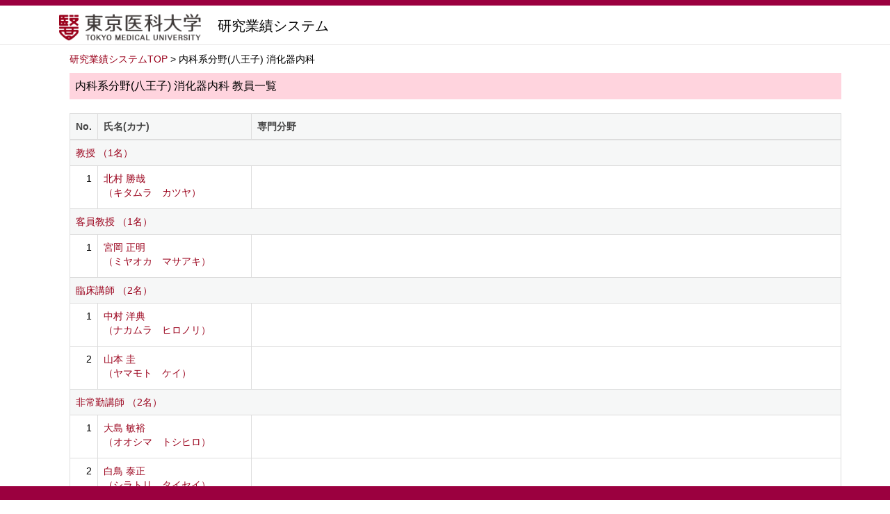

--- FILE ---
content_type: text/html;charset=UTF-8
request_url: https://gyoseki.tokyo-med.ac.jp/tmuhp/KgApp/k02/syozoku/0500910060;jsessionid=AE55D091EBA4B03140D00BFA81C4A821
body_size: 14500
content:
<!DOCTYPE html>

<!--[if gt IE 8]><!-->
<!--[if IE 8]>    <html class="no-js lt-ie9"> <![endif]-->
<html xmlns="http://www.w3.org/1999/xhtml"
      lang="ja">
<!--<![endif]-->
    <head>
        <title>
        	研究業績システム | 東京医科大学 
        </title>
        <meta charset="utf-8" />
        <meta http-equiv="X-UA-Compatible" content="IE=edge,chrome=1" />
        <meta name="viewport" content="width=device-width, initial-scale=1, shrink-to-fit=no">
        <meta name="format-detection" content="telephone=no" />
        <meta http-equiv="Expires" content="0" />
        <meta http-equiv="Pragma" content="no-cache" />
        <meta http-equiv="Cache-Control" content="no-cache" />
        <link href="/tmuhp/KgApp/jquery/jquery-ui.min.css;jsessionid=047899925BC7A430EA42CAF5963AB3B8" rel="stylesheet" />
        <link href="/tmuhp/KgApp/bootstrap/css/bootstrap.css;jsessionid=047899925BC7A430EA42CAF5963AB3B8" rel="stylesheet" />
        <link href="/tmuhp/KgApp/bootstrap/css/bootstrap.min.css;jsessionid=047899925BC7A430EA42CAF5963AB3B8" rel="stylesheet" />
        <link href="/tmuhp/KgApp/bootswatch/css/bootstrap-cerulean.min.css;jsessionid=047899925BC7A430EA42CAF5963AB3B8" rel="stylesheet" />
        <link href="/tmuhp/KgApp/app/css/styles.css;jsessionid=047899925BC7A430EA42CAF5963AB3B8" rel="stylesheet" />
        <link href="/tmuhp/KgApp/bootstrap/font/css/open-iconic-bootstrap.css;jsessionid=047899925BC7A430EA42CAF5963AB3B8" rel="stylesheet" />
        <link href="/tmuhp/KgApp/photoswipe/css/photoswipe.css;jsessionid=047899925BC7A430EA42CAF5963AB3B8" rel="stylesheet" />
        <script src="/tmuhp/KgApp/jquery/jquery.min.js;jsessionid=047899925BC7A430EA42CAF5963AB3B8"></script>
        <script src="/tmuhp/KgApp/jquery/jquery-ui.min.js;jsessionid=047899925BC7A430EA42CAF5963AB3B8"></script>
        <script src="/tmuhp/KgApp/popper/popper.js;jsessionid=047899925BC7A430EA42CAF5963AB3B8"></script>
        <script src="/tmuhp/KgApp/bootstrap/js/bootstrap.min.js;jsessionid=047899925BC7A430EA42CAF5963AB3B8"></script>
        <script src="https://cdnjs.cloudflare.com/ajax/libs/jquery-cookie/1.3.1/jquery.cookie.min.js"></script>
        <script src="/tmuhp/KgApp/app/js/jquery.utility-kit.js;jsessionid=047899925BC7A430EA42CAF5963AB3B8"></script>
        <script src="/tmuhp/KgApp/photoswipe/js/photoswipe.umd.min.js;jsessionid=047899925BC7A430EA42CAF5963AB3B8"></script>
        <script src="/tmuhp/KgApp/photoswipe/js/photoswipe-lightbox.umd.min.js;jsessionid=047899925BC7A430EA42CAF5963AB3B8"></script>
        <script>
        $(document).ready(function() {
			$('a').keepPosition();
		});
        </script>
    <meta charset="utf-8">
    </head>
    <body>
    <header id="global-header">
	
<nav class="navbar navbar-default navbar-fixed-top">
  <div class="container">
    <div class="navbar-header header">
    
    	<div class="header-left">
    		<div class="header-logo">
				<a href="https://www.tokyo-med.ac.jp/" style="display:inline-block;width:35%;max-width:400px;">
   					<img alt="" src="/tmuhp/KgApp/app/img/tmu_logo.png;jsessionid=047899925BC7A430EA42CAF5963AB3B8">
   				</a>
   				&nbsp;&nbsp;
	   			<span class="page-title" style="display:inline-block;width:55%;">研究業績システム</span>
    		</div>
   			<div class="page-title" ></div>
    	</div>
   			
    	
	      <!--*/ 英語のカスタマイズが有効か判定する */-->	      
    	
    </div>
  </div>
</nav>



</header>
    <div class="container">
        <div class="row">
            <div class="col-sm-12">
				


<script type='text/javascript'>
<!--
$(function(){
	$('a.disabled').click(function(){
		 return false;
	});
});
function close_row(id)
{
	var	idx;
	for (idx = 1; ; idx++) {
    	var obj = document.getElementById("kyo_" + id +"_" + idx);
    	if (obj == null) {
			break;
		}
    	obj.style.display = (obj.style.display == 'none') ? "" : "none";
	}
    return false;
}
-->
</script>

<div class="container">





  <div class="Breadcrumbs">
	
	
		<a href="/tmuhp/KgApp/TOP;jsessionid=047899925BC7A430EA42CAF5963AB3B8">研究業績システムTOP</a> > 内科系分野(八王子) 消化器内科
	
  </div>

<div class="k02-top">

	

	

	
		内科系分野(八王子) 消化器内科 教員一覧
	
</div>



<table class="table table-bordered" style="table-layout:fixed;">
  <thead>
    <tr class="info">
      <th class="k02-number">No.</th>
      <th class="k02-name">氏名(カナ)</th>
      
      <th class="hidden-xs">専門分野</th>
    </tr>
  </thead>
  <tbody>
  
  
    <tr class="info hidden-xs">
      <th colspan="3">
        <a onclick="close_row(1);return(false);" href="javascript:void(0);">
          教授 （1名）
        </a>
      </th>
    </tr>
    <tr class="info hidden-xl hidden-lg hidden-md hidden-sm">
      <th colspan="2">
        <a onclick="close_row(1);return(false);" href="javascript:void(0);">
          教授 （1名）
        </a>
      </th>
    </tr>

    <tr id="kyo_1_1">
      <td class="k02-number">1</td>
      <td class="k02-name">
      	<label for="n_link_1_1">
        <a href="/tmuhp/KgApp/k03/resid/S023895;jsessionid=047899925BC7A430EA42CAF5963AB3B8" id="n_link_1_1">
        
        
        
          北村 勝哉<br>
          （キタムラ　カツヤ）
        
        </a>
        </label>
      </td>
      
      <td class="hidden-xs"></td>
    </tr>
  
    <tr class="info hidden-xs">
      <th colspan="3">
        <a onclick="close_row(2);return(false);" href="javascript:void(0);">
          客員教授 （1名）
        </a>
      </th>
    </tr>
    <tr class="info hidden-xl hidden-lg hidden-md hidden-sm">
      <th colspan="2">
        <a onclick="close_row(2);return(false);" href="javascript:void(0);">
          客員教授 （1名）
        </a>
      </th>
    </tr>

    <tr id="kyo_2_1">
      <td class="k02-number">1</td>
      <td class="k02-name">
      	<label for="n_link_2_1">
        <a href="/tmuhp/KgApp/k03/resid/S026900;jsessionid=047899925BC7A430EA42CAF5963AB3B8" id="n_link_2_1">
        
        
        
          宮岡 正明<br>
          （ミヤオカ　マサアキ）
        
        </a>
        </label>
      </td>
      
      <td class="hidden-xs"></td>
    </tr>
  
    <tr class="info hidden-xs">
      <th colspan="3">
        <a onclick="close_row(3);return(false);" href="javascript:void(0);">
          臨床講師 （2名）
        </a>
      </th>
    </tr>
    <tr class="info hidden-xl hidden-lg hidden-md hidden-sm">
      <th colspan="2">
        <a onclick="close_row(3);return(false);" href="javascript:void(0);">
          臨床講師 （2名）
        </a>
      </th>
    </tr>

    <tr id="kyo_3_1">
      <td class="k02-number">1</td>
      <td class="k02-name">
      	<label for="n_link_3_1">
        <a href="/tmuhp/KgApp/k03/resid/S026553;jsessionid=047899925BC7A430EA42CAF5963AB3B8" id="n_link_3_1">
        
        
        
          中村 洋典<br>
          （ナカムラ　ヒロノリ）
        
        </a>
        </label>
      </td>
      
      <td class="hidden-xs"></td>
    </tr>

    <tr id="kyo_3_2">
      <td class="k02-number">2</td>
      <td class="k02-name">
      	<label for="n_link_3_2">
        <a href="/tmuhp/KgApp/k03/resid/S026583;jsessionid=047899925BC7A430EA42CAF5963AB3B8" id="n_link_3_2">
        
        
        
          山本 圭<br>
          （ヤマモト　ケイ）
        
        </a>
        </label>
      </td>
      
      <td class="hidden-xs"></td>
    </tr>
  
    <tr class="info hidden-xs">
      <th colspan="3">
        <a onclick="close_row(4);return(false);" href="javascript:void(0);">
          非常勤講師 （2名）
        </a>
      </th>
    </tr>
    <tr class="info hidden-xl hidden-lg hidden-md hidden-sm">
      <th colspan="2">
        <a onclick="close_row(4);return(false);" href="javascript:void(0);">
          非常勤講師 （2名）
        </a>
      </th>
    </tr>

    <tr id="kyo_4_1">
      <td class="k02-number">1</td>
      <td class="k02-name">
      	<label for="n_link_4_1">
        <a href="/tmuhp/KgApp/k03/resid/S026798;jsessionid=047899925BC7A430EA42CAF5963AB3B8" id="n_link_4_1">
        
        
        
          大島 敏裕<br>
          （オオシマ　トシヒロ）
        
        </a>
        </label>
      </td>
      
      <td class="hidden-xs"></td>
    </tr>

    <tr id="kyo_4_2">
      <td class="k02-number">2</td>
      <td class="k02-name">
      	<label for="n_link_4_2">
        <a href="/tmuhp/KgApp/k03/resid/S026497;jsessionid=047899925BC7A430EA42CAF5963AB3B8" id="n_link_4_2">
        
        
        
          白鳥 泰正<br>
          （シラトリ　タイセイ）
        
        </a>
        </label>
      </td>
      
      <td class="hidden-xs"></td>
    </tr>
  
    <tr class="info hidden-xs">
      <th colspan="3">
        <a onclick="close_row(5);return(false);" href="javascript:void(0);">
          助教 （3名）
        </a>
      </th>
    </tr>
    <tr class="info hidden-xl hidden-lg hidden-md hidden-sm">
      <th colspan="2">
        <a onclick="close_row(5);return(false);" href="javascript:void(0);">
          助教 （3名）
        </a>
      </th>
    </tr>

    <tr id="kyo_5_1">
      <td class="k02-number">1</td>
      <td class="k02-name">
      	<label for="n_link_5_1">
        <a href="/tmuhp/KgApp/k03/resid/S020092;jsessionid=047899925BC7A430EA42CAF5963AB3B8" id="n_link_5_1">
        
        
        
          朝井 靖二<br>
          （アサイ　ヤスツグ）
        
        </a>
        </label>
      </td>
      
      <td class="hidden-xs"></td>
    </tr>

    <tr id="kyo_5_2">
      <td class="k02-number">2</td>
      <td class="k02-name">
      	<label for="n_link_5_2">
        <a href="/tmuhp/KgApp/k03/resid/S021963;jsessionid=047899925BC7A430EA42CAF5963AB3B8" id="n_link_5_2" class="disabled">
        
        
        
          篠原 裕和<br>
          （シノハラ　ヒロカズ）
        
        </a>
        </label>
      </td>
      
      <td class="hidden-xs"></td>
    </tr>

    <tr id="kyo_5_3">
      <td class="k02-number">3</td>
      <td class="k02-name">
      	<label for="n_link_5_3">
        <a href="/tmuhp/KgApp/k03/resid/S023968;jsessionid=047899925BC7A430EA42CAF5963AB3B8" id="n_link_5_3" class="disabled">
        
        
        
          中島 啓佑<br>
          （ナカジマ　ケイスケ）
        
        </a>
        </label>
      </td>
      
      <td class="hidden-xs"></td>
    </tr>
  
    <tr class="info hidden-xs">
      <th colspan="3">
        <a onclick="close_row(6);return(false);" href="javascript:void(0);">
          助教（院内講師） （1名）
        </a>
      </th>
    </tr>
    <tr class="info hidden-xl hidden-lg hidden-md hidden-sm">
      <th colspan="2">
        <a onclick="close_row(6);return(false);" href="javascript:void(0);">
          助教（院内講師） （1名）
        </a>
      </th>
    </tr>

    <tr id="kyo_6_1">
      <td class="k02-number">1</td>
      <td class="k02-name">
      	<label for="n_link_6_1">
        <a href="/tmuhp/KgApp/k03/resid/S019435;jsessionid=047899925BC7A430EA42CAF5963AB3B8" id="n_link_6_1">
        
        
        
          奴田原 大輔<br>
          （ヌタハラ　ダイスケ）
        
        </a>
        </label>
      </td>
      
      <td class="hidden-xs"></td>
    </tr>
  
    <tr class="info hidden-xs">
      <th colspan="3">
        <a onclick="close_row(7);return(false);" href="javascript:void(0);">
          臨床助教 （1名）
        </a>
      </th>
    </tr>
    <tr class="info hidden-xl hidden-lg hidden-md hidden-sm">
      <th colspan="2">
        <a onclick="close_row(7);return(false);" href="javascript:void(0);">
          臨床助教 （1名）
        </a>
      </th>
    </tr>

    <tr id="kyo_7_1">
      <td class="k02-number">1</td>
      <td class="k02-name">
      	<label for="n_link_7_1">
        <a href="/tmuhp/KgApp/k03/resid/S026404;jsessionid=047899925BC7A430EA42CAF5963AB3B8" id="n_link_7_1">
        
        
        
          菊地 佑真<br>
          （キクチ　ユウマ）
        
        </a>
        </label>
      </td>
      
      <td class="hidden-xs"></td>
    </tr>
  
    <tr class="info hidden-xs">
      <th colspan="3">
        <a onclick="close_row(8);return(false);" href="javascript:void(0);">
          非常勤医師 （2名）
        </a>
      </th>
    </tr>
    <tr class="info hidden-xl hidden-lg hidden-md hidden-sm">
      <th colspan="2">
        <a onclick="close_row(8);return(false);" href="javascript:void(0);">
          非常勤医師 （2名）
        </a>
      </th>
    </tr>

    <tr id="kyo_8_1">
      <td class="k02-number">1</td>
      <td class="k02-name">
      	<label for="n_link_8_1">
        <a href="/tmuhp/KgApp/k03/resid/S026930;jsessionid=047899925BC7A430EA42CAF5963AB3B8" id="n_link_8_1">
        
        
        
          高垣 信一<br>
          （タカガキ　シンイチ）
        
        </a>
        </label>
      </td>
      
      <td class="hidden-xs"></td>
    </tr>

    <tr id="kyo_8_2">
      <td class="k02-number">2</td>
      <td class="k02-name">
      	<label for="n_link_8_2">
        <a href="/tmuhp/KgApp/k03/resid/S027031;jsessionid=047899925BC7A430EA42CAF5963AB3B8" id="n_link_8_2">
        
        
        
          土方 美穂<br>
          （ヒジカタ　ミホ）
        
        </a>
        </label>
      </td>
      
      <td class="hidden-xs"></td>
    </tr>
  
  
  </tbody>
</table>
</div>


            </div>
        </div>
    </div>
    <div id="global-footer">
	<footer class="footer bg-primary" style="text-align: center">
	    <!-- <div class="container">Copyright &copy; エデュース大学</div> -->
	    <div class="container"><img src="" /></div>
	</footer>
</div>
    </body>
</html>